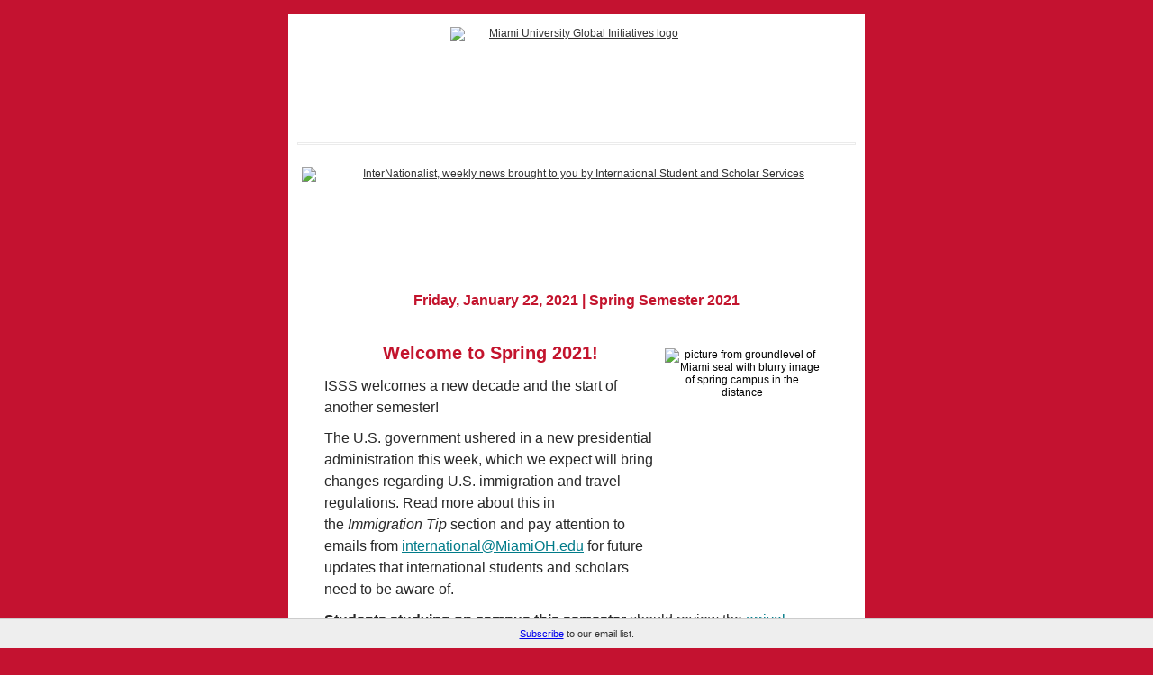

--- FILE ---
content_type: text/html; charset=UTF-8
request_url: https://t.e2ma.net/webview/44u7od/f1655236cd305e8b7dea9969175b482f
body_size: 9577
content:
<!DOCTYPE html>

<html><head>
<!-- Template created from Blank without a header --><!-- 
  Blank Slate
--><title>email : Webview : ISSS News: January 22, 2021</title><meta content="noindex, nofollow" name="robots"/><meta content="initial-scale=1" name="viewport"/><meta content="script-src 'self'" http-equiv="Content-Security-Policy"/><meta charset="UTF-8" content="text/html" http-equiv="Content-Type"/><meta content="ISSS News: January 22, 2021" name="title"/><meta content="Review new COVID-related requirements for international travel to the U.S. Contact ISSS: international@MiamiOH.edu Friday, January 22, 2021 | Spring Semester 2021 Welcome to Spring 2021! ISSS welcomes a new decade and the start of another semester! The U.S. government ushered in a new presidential administration this week, which we expect will bring changes regarding U.S. immigration and travel regulations. Read more about this in the Immigration Tip section and pay attention to emails from international@MiamiOH.edu (mailto:international@miamioh.edu) for future updates that international students and scholars need to be aware of. Students studying on campus this semester should review the arrival testing procedures and Healthy Together Guide. Reminder to have your testing verification card with you during the first week of classes. If you still need to complete a COVID-19 arrival test, please contact covidtesting@MiamiOH.edu (mailto:covidtesting@MiamiOH.edu)directly. All international students should have submitted the Spring 2021 Study Plan Confirmation via InterLink. If you haven't yet submitted this form yet, please do so before the start of classes on January 25. ISSS staff have begun reviewing these forms and will follow-up with students as necessary. Thanks for your patience as we work to approve all pending forms. Also, a reminder of some valuable resources" name="description"/><meta content="ISSS News: January 22, 2021" property="og:title"/><meta content="http://d2mxsxvdlyuhqy.cloudfront.net/mailing/44u7od/f1655236cd305e8b7dea9969175b482f?w=200&amp;h=200" property="og:image"/><meta content="200" property="og:image:width"/><meta content="200" property="og:image:height"/><meta content="https://d2mxsxvdlyuhqy.cloudfront.net/mailing/44u7od/f1655236cd305e8b7dea9969175b482f" property="og:image:secure_url"/><meta content="Review new COVID-related requirements for international travel to the U.S. Contact ISSS: international@MiamiOH.edu Friday, January 22, 2021 | Spring Semester 2021 Welcome to Spring 2021! ISSS welcomes a new decade and the start of another semester! The U.S. government ushered in a new presidential administration this week, which we expect will bring changes regarding U.S. immigration and travel regulations. Read more about this in the Immigration Tip section and pay attention to emails from international@MiamiOH.edu (mailto:international@miamioh.edu) for future updates that international students and scholars need to be aware of. Students studying on campus this semester should review the arrival testing procedures and Healthy Together Guide. Reminder to have your testing verification card with you during the first week of classes. If you still need to complete a COVID-19 arrival test, please contact covidtesting@MiamiOH.edu (mailto:covidtesting@MiamiOH.edu)directly. All international students should have submitted the Spring 2021 Study Plan Confirmation via InterLink. If you haven't yet submitted this form yet, please do so before the start of classes on January 25. ISSS staff have begun reviewing these forms and will follow-up with students as necessary. Thanks for your patience as we work to approve all pending forms. Also, a reminder of some valuable resources" property="og:description"/><link href="http://d2mxsxvdlyuhqy.cloudfront.net/mailing/44u7od/f1655236cd305e8b7dea9969175b482f" rel="image_src"/><style type="text/css">
@media screen and (max-width: 480px) {
    #block_kibjhkhi .e2ma-holder.e2ma-follow-holder table, #block_jbfmrhgx .e2ma-holder.e2ma-follow-holder table, #block_pndjuuah .e2ma-holder.e2ma-follow-holder table, #block_fvhrxvjo .e2ma-holder.e2ma-follow-holder table, #block_arstlyvg .e2ma-holder.e2ma-follow-holder table, #block_mfxgwtaa .e2ma-holder.e2ma-follow-holder table, #block_jelbflfw .e2ma-holder.e2ma-follow-holder table, #block_tdzmuodp .e2ma-holder.e2ma-follow-holder table {
        width: auto !important;
        margin: 0 auto
        }
    #block_mfxgwtaa .e2ma-holder.e2ma-follow-holder table td, #block_pndjuuah .e2ma-holder.e2ma-follow-holder table td, #block_jbfmrhgx .e2ma-holder.e2ma-follow-holder table td, #block_tdzmuodp .e2ma-holder.e2ma-follow-holder table td, #block_kibjhkhi .e2ma-holder.e2ma-follow-holder table td, #block_fvhrxvjo .e2ma-holder.e2ma-follow-holder table td, #block_jelbflfw .e2ma-holder.e2ma-follow-holder table td, #block_arstlyvg .e2ma-holder.e2ma-follow-holder table td {
        display: table-cell !important;
        float: none !important;
        width: auto !important;
        padding-left: 2px !important;
        padding-right: 2px !important
        }
    .e2ma-combo-button, .mobile-width-nopad {
        width: 100% !important
        }
    html {
        -webkit-text-size-adjust: none
        }
    .e2ma-combo-block div.e2ma-p-div, .e2ma-combo-content li, .e2ma-combo-content div.e2ma-p-div, .e2ma-content-block li, .e2ma-combo-block li, .e2ma-content-block div.e2ma-p-div {
        font-size: 15px !important
        }
    .e2ma-holder table td, .e2ma-holder table {
        display: table !important;
        float: none !important;
        width: 100% !important;
        padding-left: 0 !important;
        padding-right: 0 !important
        }
    .e2ma-single-column-layout table {
        float: none !important;
        margin: 0 auto
        }
    .business_rsvp, .e2ma-unsubscribe span {
        font-size: 12px !important
        }
    .social-sharing {
        text-align: center !important;
        padding-bottom: 10px
        }
    .editable_image img, .e2ma-layout-column-sidebar-3 img, .e2ma-single-column-layout img, .e2ma-layout-column-content img, .e2ma-layout-column-sidebar-2 img, .e2ma-layout-column-sidebar img, .scale img {
        max-width: 100%;
        height: auto;
        margin: 0 auto
        }
    .footer-social img {
        width: 44px !important;
        height: 43px !important;
        margin: 0 auto
        }
    .share-block {
        text-align: center !important;
        margin: 0 auto !important
        }
    .footer-text {
        text-align: center !important
        }
    .mobile-width {
        width: 100% !important;
        padding-left: 10px;
        padding-right: 10px
        }
    .stack, .e2ma-layout-column-content, .e2ma-layout-column-sidebar-2, .e2ma-layout-column-sidebar, .e2ma-layout-column-sidebar-3 {
        display: block !important;
        width: 100% !important
        }
    .hide {
        display: none !important
        }
    .center, .center img {
        text-align: center !important;
        margin: 0 auto
        }
    .addpad {
        padding: 10px !important
        }
    .addpad-top {
        padding-top: 10px !important
        }
    .sanpad {
        padding: 0 !important
        }
    .sanborder {
        border: none !important
        }
    }
h1, h2, h3, h4, h5, h6 {
    margin: 0;
    padding: 0;
    border: 0;
    font-size: 100%;
    font: inherit;
    vertical-align: baseline
    }
h1 {
    font-family: Arial, Helvetica, sans-serif;
    font-size: 26px;
    font-weight: normal;
    color: #333
    }
h2 {
    font-family: Arial, Helvetica, sans-serif;
    font-size: 18px;
    font-weight: normal;
    color: #333
    }
h3 {
    font-family: Arial, Helvetica, sans-serif;
    font-size: 14px;
    font-weight: normal;
    color: #333
    }
h4 {
    font-family: Arial, Helvetica, sans-serif;
    font-size: 11px;
    font-weight: normal;
    color: #333
    }
.e2ma-content-block div.e2ma-p-div, .e2ma-combo-block div.e2ma-p-div, .e2ma-combo-content div.e2ma-p-div, .e2ma-content-block li, .e2ma-combo-block li, .e2ma-combo-content li {
    font-family: Arial, Helvetica, sans-serif;
    font-size: 13px;
    color: #333
    }
#template_container a, .link {
    color: #333;
    text-decoration: underline
    }
blockquote {
    padding-top: 10px;
    padding-bottom: 10px;
    border-top: 1px solid #000;
    border-bottom: 1px solid #000;
    font-style: italic
    }
blockquote div.e2ma-p-div {
    margin-bottom: 0
    }
.editable_image img {
    display: block;
    border: 0
    }
.e2ma-unsubscribe {
    padding-bottom: 10px
    }
.business_rsvp {
    font-family: Helvetica, Arial, sans-serif;
    padding: 10px;
    color: #666;
    font-size: 10px
    }

body, html {
    margin: 0;
    padding: 0;
}

.footer-social:first-child {
    display: none;
}

#e2ma-join {
    position: fixed;
    bottom: 0;
    left: 0;
    background: #EEE;
    border-top: 1px solid #CCC;
    width: 100%;
    padding: 10px 0 10px 0;
    text-align: center;
    color: #333;
    font: 11px verdana, arial, sans-serif;
}

@media only screen and (min-device-width: 768px) and (max-device-width: 1024px) {
    #e2ma-join {
        position: relative;
        top: 0;
        border-top: none;
        border-bottom: 1px solid #CCC;
        width: 100%;
    }
}

@media only screen and (max-device-width: 480px) {
    #e2ma-join {
        position: relative;
        top: 0;
        border-top: none;
        border-bottom: 1px solid #CCC;
        width: 100%;
    }
}
</style><meta content="telephone=no" name="format-detection"/></head><body class="e2ma-design-option-backdrop e2ma-template" data-e2ma-styles="background" style="padding: 0;width: 100% !important;background-color: #c41230;margin: 0">
<div style="display: none !important; mso-hide:all;">Review new COVID-related requirements for international travel to the U.S.</div>
<img alt="Review new COVID-related requirements for international travel to the U.S." height="1" src="https://images.e2ma.net/images/spacer.gif" style="display: none !important; mso-hide:all;" width="1"/>
<div class="e2ma-design-option-backdrop" data-e2ma-styles="background" style="padding: 0;width: 100% !important;background-color: #c41230;margin: 0">
<table border="0" cellpadding="0" cellspacing="0" data-e2ma-color="#282828, #f5f5f5" style="font-family: Arial, Helvetica, sans-serif;font-size: 12px" width="100%">
<tbody><tr>
<td align="center" class="sanpad" style="padding:15px 0px">
<table align="center" border="0" cellpadding="0" cellspacing="0" class="mobile-width-nopad" style="font-family: Arial, Helvetica, sans-serif;font-size: 12px" width="640">
<tbody>
<tr>
<td valign="top">
<table border="0" cellpadding="0" cellspacing="0" class="mobile-width-nopad" id="template_container" style="font-family: Arial, Helvetica, sans-serif;font-size: 12px" width="640">
<tbody>
<tr>
<td style="padding-bottom:10px" valign="top">
<table border="0" cellpadding="0" cellspacing="0" class="e2ma-row-region-content e2ma-section" style="font-family: Arial, Helvetica, sans-serif;font-size: 12px" width="100%"><tbody><tr><td class="e2ma-layout-column-content"></td></tr></tbody></table> <div class="e2ma-single-column-layout e2ma-section"><table border="0" cellpadding="0" cellspacing="0" style="font-family: Arial, Helvetica, sans-serif;font-size: 12px" width="100%"><tbody><tr><td class="e2ma-design-option-template" data-e2ma-styles="background, border-left, border-right" style="background-color: #fff">
<table border="0" cellpadding="0" cellspacing="0" class="e2ma-block-outer" id="block_mfxgwtaa" style="font-family: Arial, Helvetica, sans-serif;font-size: 12px" width="100%"> <tbody><tr> <td style="padding-bottom:5px"></td> </tr> <tr> <td class="e2ma-wrapper" style="padding-right: 5px;padding-bottom: 5px;padding-left: 5px" valign="top"> <table border="0" cellpadding="0" cellspacing="0" style="font-family: Arial, Helvetica, sans-serif;font-size: 12px" width="100%"> <tbody><tr> <td class="e2ma-holder" style="padding: 0 0 0 0;background-color: transparent" valign="top"> <table border="0" cellpadding="0" cellspacing="0" style="font-family: Arial, Helvetica, sans-serif;font-size: 12px"> <tbody><tr><td valign="top"><table border="0" cellpadding="0" cellspacing="0" style="font-family: Arial, Helvetica, sans-serif;font-size: 12px"><tbody><tr> <td class="e2ma-image-td" style="text-align: center; padding: 10px 175px 10px 175px; " valign="top"> <a href="http://www.miamioh.edu/global" style="font-weight: normal;font-weight: normal;color: #333;text-decoration: underline;color: #333;text-decoration: underline" target="_blank"> <img alt="Miami University Global Initiatives logo" border="0" height="103" src="https://d31hzlhk6di2h5.cloudfront.net/20210122/e4/84/32/d0/f62b7259ba27880df02b7b29_560x206.png" style="display: block" width="280"> </img></a> </td> </tr></tbody></table></td></tr> </tbody></table> </td> </tr> </tbody></table> </td> </tr> </tbody></table>
<table border="0" cellpadding="0" cellspacing="0" class="e2ma-block-outer" id="block_afngtwsg" style="font-family: Arial, Helvetica, sans-serif;font-size: 12px" width="100%">
<tbody><tr>
<td style="padding-bottom:10px"></td>
</tr>
<tr>
<td class="e2ma-wrapper" style="padding-right: 10px;padding-bottom: 10px;padding-left: 10px" valign="top">
<table border="0" cellpadding="0" cellspacing="0" style="font-family: Arial, Helvetica, sans-serif;font-size: 12px" width="100%">
<tbody><tr>
<td class="e2ma-holder" style="padding: 0 0 0 0;background-color: transparent;border-width: 1px;border-style: solid;border-color: #ebebeb">
<div style="border-bottom: #c0c0c0 solid 0px">
<img border="0" height="1" src="https://images.e2ma.net/images/spacer.gif" style="display:block" width="1"/>
</div>
</td>
</tr>
</tbody></table>
</td>
</tr>
</tbody></table>
<table border="0" cellpadding="0" cellspacing="0" class="e2ma-block-outer" id="block_jbfmrhgx" style="font-family: Arial, Helvetica, sans-serif;font-size: 12px" width="100%"> <tbody><tr> <td style="padding-bottom:5px"></td> </tr> <tr> <td class="e2ma-wrapper" style="padding-right: 5px;padding-bottom: 5px;padding-left: 5px" valign="top"> <table border="0" cellpadding="0" cellspacing="0" style="font-family: Arial, Helvetica, sans-serif;font-size: 12px" width="100%"> <tbody><tr> <td class="e2ma-holder" style="padding: 0 0 0 0;background-color: transparent" valign="top"> <table border="0" cellpadding="0" cellspacing="0" style="font-family: Arial, Helvetica, sans-serif;font-size: 12px"> <tbody><tr><td valign="top"><table border="0" cellpadding="0" cellspacing="0" style="font-family: Arial, Helvetica, sans-serif;font-size: 12px"><tbody><tr> <td class="e2ma-image-td" style="text-align: center; padding: 10px 10px 10px 10px; " valign="top"> <a href="http://miamioh.edu/isss" style="font-weight: normal;font-weight: normal;color: #333;text-decoration: underline;color: #333;text-decoration: underline" target="_blank"> <img alt="InterNationalist, weekly news brought to you by International Student and Scholar Services" border="0" height="109" src="https://d31hzlhk6di2h5.cloudfront.net/20210122/b2/aa/a1/f8/2d0677a5573be7d2e008d364_1220x218.png" style="display: block" width="610"/> </a> </td> </tr></tbody></table></td></tr> </tbody></table> </td> </tr> </tbody></table> </td> </tr> </tbody></table>
<table border="0" cellpadding="0" cellspacing="0" class="e2ma-block-outer" id="block_gfwwutgg" style="font-family: Arial, Helvetica, sans-serif;font-size: 12px" width="100%"> <tbody><tr> <td style="padding-bottom:10px"></td> </tr> <tr> <td class="e2ma-wrapper e2ma-image-td" style="padding-right: 10px;padding-bottom: 10px;padding-left: 10px;font-size: 12px;line-height: 1.5" valign="top"> <table border="0" cellpadding="0" cellspacing="0" style="font-family: Arial, Helvetica, sans-serif;font-size: 12px" width="100%"> <tbody><tr> <td class="e2ma-holder" style="padding: 0 0 0 0;background-color: transparent" valign="top"> <div class="e2ma-content-block"> <h2 style="display: block;font-size: 24px;font-weight: bold;color: #444;margin: 0 0 18px 0;line-height: 1.3;margin: 0;padding: 0;border: 0;font-size: 100%;font: inherit;vertical-align: baseline;font-family: Arial, Helvetica, sans-serif;font-size: 18px;font-weight: normal;color: #333;margin: 0;padding: 0;border: 0;font-size: 100%;font: inherit;vertical-align: baseline;font-family: Arial, Helvetica, sans-serif;font-size: 18px;font-weight: normal;color: #333;text-align: center"><span class="e2ma-style" style="font-family: Helvetica, Arial, sans-serif; color: rgb(195, 20, 45); font-size: 16px"><strong>Friday, January 22, 2021 | Spring Semester 2021</strong></span></h2> </div>
</td> </tr> </tbody></table> </td> </tr> </tbody></table>
<table border="0" cellpadding="0" cellspacing="0" class="e2ma-block-outer" id="block_shgjmijw" style="font-family: Arial, Helvetica, sans-serif;font-size: 12px" width="100%"> <tbody><tr> <td class="e2ma-wrapper" style="padding-right: 0;padding-bottom: 0;padding-left: 0" valign="top"> <table border="0" cellpadding="0" cellspacing="0" style="font-family: Arial, Helvetica, sans-serif;font-size: 12px" width="100%"> <tbody><tr> <td class="e2ma-holder" style="padding: 20px 40px 20px 40px;background-color: transparent" valign="top"> <table align="right" border="0" cellpadding="0" cellspacing="0" style="font-family: Arial, Helvetica, sans-serif;font-size: 12px" width="1%"> <tbody><tr> <td style=" padding: 10px 10px 10px 10px; " valign="top" width="1%"> <div align="center" style="mso-table-lspace:0;mso-table-rspace:9"> <img alt="picture from groundlevel of Miami seal with blurry image of spring campus in the distance" border="0" height="259" src="https://d31hzlhk6di2h5.cloudfront.net/20210122/27/f7/9f/2c/4aaca0d6d2eed375d13b875a_344x518.jpg" style="display: block" width="172"/> </div>
</td> </tr> </tbody></table> <div class="e2ma-combo-content" style="font-size: 12px;line-height: 1.5"> <div class="e2ma-p-div" style="display: block;margin-bottom: 10px;font-size: 12px;font-weight: normal;line-height: 1.5;font-family: Arial, Helvetica, sans-serif;font-size: 13px;color: #333;font-family: Arial, Helvetica, sans-serif;font-size: 13px;color: #333;text-align: center"><span style="line-height: 1.5"><strong><span class="e2ma-style" style="color: rgb(195, 20, 45)"><span class="e2ma-style" style="font-family: Helvetica, Arial, sans-serif"><span class="e2ma-style" style="font-size: 20px"><span><span><span class="e2ma-style" style="background-color: transparent; font-variant-numeric: normal; font-variant-east-asian: normal; vertical-align: baseline; white-space: pre-wrap">Welcome to Spring 2021!</span></span></span><br/></span></span></span></strong></span></div>
<div class="e2ma-p-div" style="display: block;margin-bottom: 10px;font-size: 12px;font-weight: normal;line-height: 1.5;font-family: Arial, Helvetica, sans-serif;font-size: 13px;color: #333;font-family: Arial, Helvetica, sans-serif;font-size: 13px;color: #333;text-align: left; line-height: 20.8px"><span style="line-height: 1.5"><span class="e2ma-style" style="font-size: 16px"><span class="e2ma-style" style="color: rgb(40, 40, 40)"><span class="e2ma-style" style="font-family: Helvetica, Arial, sans-serif">ISSS welcomes a new decade and the start of another semester!</span> </span></span></span></div>
<div class="e2ma-p-div" style="display: block;margin-bottom: 10px;font-size: 12px;font-weight: normal;line-height: 1.5;font-family: Arial, Helvetica, sans-serif;font-size: 13px;color: #333;font-family: Arial, Helvetica, sans-serif;font-size: 13px;color: #333;text-align: left; line-height: 20.8px"><span style="line-height: 1.5"><span class="e2ma-style" style="font-family: Helvetica, Arial, sans-serif; font-size: 16px; color: rgb(40, 40, 40)">The U.S. government ushered in a new presidential administration this week, which we expect will bring changes regarding U.S. immigration and travel regulations. Read more about this in the<em> Immigration Tip </em>section and pay attention to emails from <a data-name="international@MiamiOH.edu" data-type="email" href="mailto:international@miamioh.edu" style="font-weight: normal;font-weight: normal;color: #333;text-decoration: underline;color: #333;text-decoration: underline;color: rgb(0, 123, 137)">international@MiamiOH.edu</a> for future updates that international students and scholars need to be aware of. </span></span></div>
<div class="e2ma-p-div" style="display: block;margin-bottom: 10px;font-size: 12px;font-weight: normal;line-height: 1.5;font-family: Arial, Helvetica, sans-serif;font-size: 13px;color: #333;font-family: Arial, Helvetica, sans-serif;font-size: 13px;color: #333;text-align: left; line-height: 20.8px"><span style="line-height: 1.5"><span><span style="color: rgb(40, 40, 40); font-family: Helvetica, Arial, sans-serif; font-size: 16px; background-color: rgb(255, 255, 255)"><strong>Students studying on campus this semester</strong> should review the </span><a data-name="arrival testing procedures" data-type="url" href="https://www.miamioh.edu/healthy-together/healthy-together-guide/testing/arrival-testing/index.html" style="font-weight: normal;font-weight: normal;color: #333;text-decoration: underline;color: #333;text-decoration: underline;text-decoration-line: underline; color: rgb(0, 123, 137); font-family: Helvetica, Arial, sans-serif; font-size: 16px; background-color: rgb(255, 255, 255)">arrival testing procedures</a><span style="color: rgb(40, 40, 40); font-family: Helvetica, Arial, sans-serif; font-size: 16px; background-color: rgb(255, 255, 255)"> and </span><a data-name="Healthy Together Guide" data-type="url" href="https://www.miamioh.edu/healthy-together/healthy-together-guide/index.html" style="font-weight: normal;font-weight: normal;color: #333;text-decoration: underline;color: #333;text-decoration: underline;text-decoration-line: underline; color: rgb(0, 123, 137); font-family: Helvetica, Arial, sans-serif; font-size: 16px; background-color: rgb(255, 255, 255)">Healthy Together Guide</a><span style="color: rgb(40, 40, 40); font-family: Helvetica, Arial, sans-serif; font-size: 16px; background-color: rgb(255, 255, 255)">. Reminder to have your testing verification card with you during the first week of classes. If you still need to complete a COVID-19 arrival test, please contact </span><a data-name="covidtesting@MiamiOH.edu " data-type="email" href="mailto:covidtesting@MiamiOH.edu" style="font-weight: normal;font-weight: normal;color: #333;text-decoration: underline;color: #333;text-decoration: underline;text-decoration-line: underline; font-weight: inherit; color: rgb(51, 51, 51); font-family: Helvetica, Arial, sans-serif; font-size: 16px; background-color: rgb(255, 255, 255)"><span class="e2ma-style" style="color: rgb(0, 123, 137)">covidtesting@MiamiOH.edu</span> </a><span style="color: rgb(40, 40, 40); font-family: Helvetica, Arial, sans-serif; font-size: 16px; background-color: rgb(255, 255, 255)">directly. </span></span></span></div>
<div class="e2ma-p-div" style="display: block;margin-bottom: 10px;font-size: 12px;font-weight: normal;line-height: 1.5;font-family: Arial, Helvetica, sans-serif;font-size: 13px;color: #333;font-family: Arial, Helvetica, sans-serif;font-size: 13px;color: #333;text-align: left; line-height: 20.8px"><span style="line-height: 1.5"><span class="e2ma-style" style="font-family: Helvetica, Arial, sans-serif; font-size: 16px; color: rgb(40, 40, 40)"><strong>All international students</strong> should have submitted the "Spring 2021 Study Plan Confirmation" via <span class="e2ma-style" style="color: rgb(0, 123, 137)"><a data-name="InterLink" data-type="url" href="https://ioffice.miamioh.edu/istart/controllers/start/StartEngine.cfm" style="font-weight: normal;font-weight: normal;color: #333;text-decoration: underline;color: #333;text-decoration: underline;color: rgb(0, 123, 137)">InterLink</a></span>. <strong>If you haven't yet submitted this form yet, please do so before the start of classes on January 25.</strong> ISSS staff have begun reviewing these forms and will follow-up with students as necessary. Thanks for your patience as we work to approve all pending forms. </span></span></div>
<div class="e2ma-p-div" style="display: block;margin-bottom: 10px;font-size: 12px;font-weight: normal;line-height: 1.5;font-family: Arial, Helvetica, sans-serif;font-size: 13px;color: #333;font-family: Arial, Helvetica, sans-serif;font-size: 13px;color: #333;text-align: left; line-height: 20.8px"><span style="line-height: 1.5"><span class="e2ma-style" style="font-family: Helvetica, Arial, sans-serif; font-size: 16px; color: rgb(40, 40, 40)">Also, a reminder of some valuable resources that are available to all Miami students wherever they may be currently studying: </span></span></div>
<ul><li style="font-family: Arial, Helvetica, sans-serif;font-size: 13px;color: #333;font-family: Arial, Helvetica, sans-serif;font-size: 13px;color: #333"><span class="e2ma-style" style="font-size: 16px"><span class="e2ma-style" style="color: rgb(0, 123, 137)"><a data-name="Rinella Learning Center" data-type="url" href="https://miamioh.edu/student-life/rinella-learning-center/" style="font-weight: normal;font-weight: normal;color: #333;text-decoration: underline;color: #333;text-decoration: underline;color: rgb(0, 123, 137)">Rinella Learning Center</a> </span>(support for academic success)</span></li><li style="font-family: Arial, Helvetica, sans-serif;font-size: 13px;color: #333;font-family: Arial, Helvetica, sans-serif;font-size: 13px;color: #333"><span class="e2ma-style" style="font-size: 16px"><a data-name="Student Counseling Service" data-type="url" href="https://miamioh.edu/student-life/student-counseling-service/index.html" style="font-weight: normal;font-weight: normal;color: #333;text-decoration: underline;color: #333;text-decoration: underline;color: rgb(0, 123, 137)">Student Counseling Service</a> (mental health support)</span></li><li style="font-family: Arial, Helvetica, sans-serif;font-size: 13px;color: #333;font-family: Arial, Helvetica, sans-serif;font-size: 13px;color: #333"><span class="e2ma-style" style="font-size: 16px"><a data-name="ELL Writing Center" data-type="url" href="https://www.miamioh.edu/ellwc/" style="font-weight: normal;font-weight: normal;color: #333;text-decoration: underline;color: #333;text-decoration: underline;color: rgb(0, 123, 137)">ELL Writing Center</a> (English writing consulting for multilingual students)</span></li><li style="font-family: Arial, Helvetica, sans-serif;font-size: 13px;color: #333;font-family: Arial, Helvetica, sans-serif;font-size: 13px;color: #333"><span style="font-size: 16px"><a data-type="url" href="https://miamioh.edu/emss/offices/career-center/index.html" style="font-weight: normal;font-weight: normal;color: #333;text-decoration: underline;color: #333;text-decoration: underline;color: rgb(0, 123, 137)">Center for Career Exploration and Student Success</a> (career prepartion)</span><br/></li></ul> </div>
</td> </tr> </tbody></table> </td> </tr> </tbody></table>
<table border="0" cellpadding="0" cellspacing="0" class="e2ma-block-outer" id="block_mqhnwigv" style="font-family: Arial, Helvetica, sans-serif;font-size: 12px" width="100%"> <tbody><tr> <td class="e2ma-wrapper e2ma-image-td" style="padding-right: 0;padding-bottom: 0;padding-left: 0;font-size: 12px;line-height: 1.5" valign="top"> <table border="0" cellpadding="0" cellspacing="0" style="font-family: Arial, Helvetica, sans-serif;font-size: 12px" width="100%"> <tbody><tr> <td class="e2ma-holder" style="padding: 20px 40px 20px 40px;background-color: transparent" valign="top"> <div class="e2ma-content-block"> <div class="e2ma-p-div" style="display: block;margin-bottom: 10px;font-size: 12px;font-weight: normal;line-height: 1.5;font-family: Arial, Helvetica, sans-serif;font-size: 13px;color: #333;font-family: Arial, Helvetica, sans-serif;font-size: 13px;color: #333;line-height: 1.38; margin-top: 0pt; margin-bottom: 0pt"><span style="line-height: 1.5"><span><span class="e2ma-style" style="vertical-align: baseline; font-size: 16px; font-family: Helvetica, Arial, sans-serif; white-space: pre-wrap; background-color: rgb(255, 255, 255)">As always, if you have questions specific to your personal situation, please schedule an <a data-name="ISSS advising appointment" data-type="url" href="https://miamioh.edu/global-initiatives/isss/about/schedule-appointment/index.html" style="font-weight: normal;font-weight: normal;color: #333;text-decoration: underline;color: #333;text-decoration: underline;text-decoration-line: underline; color: rgb(0, 123, 137)">ISSS advising appointment</a>.</span><span class="e2ma-style" style='vertical-align: baseline; font-size: 14pt; white-space: pre-wrap; background-color: rgb(255, 255, 255); font-family: "Helvetica Neue", sans-serif'> </span></span></span></div>
<div class="e2ma-p-div" style="display: block;margin-bottom: 10px;font-size: 12px;font-weight: normal;line-height: 1.5;font-family: Arial, Helvetica, sans-serif;font-size: 13px;color: #333;font-family: Arial, Helvetica, sans-serif;font-size: 13px;color: #333;line-height: 1.38; margin-top: 0pt; margin-bottom: 0pt"><span style="line-height: 1.5"><br/></span></div>
<div class="e2ma-p-div" style="display: block;margin-bottom: 10px;font-size: 12px;font-weight: normal;line-height: 1.5;font-family: Arial, Helvetica, sans-serif;font-size: 13px;color: #333;font-family: Arial, Helvetica, sans-serif;font-size: 13px;color: #333;line-height:1.38;margin-top:0pt;margin-bottom:0pt"><span style="line-height: 1.5"><span class="e2ma-style" style="background-color: transparent; font-variant-numeric: normal; font-variant-east-asian: normal; vertical-align: baseline; white-space: pre-wrap; font-family: Helvetica, Arial, sans-serif"><span class="e2ma-style" style="font-size: 16px">ISSS staff are also available for general questions via the chatbox on the<span class="e2ma-style" style="color: rgb(0, 123, 137)"> <a data-name="ISSS homepage" data-type="url" href="http://miamioh.edu/isss" style="font-weight: normal;font-weight: normal;color: #333;text-decoration: underline;color: #333;text-decoration: underline;color: rgb(0, 123, 137)">ISSS homepage</a></span> from:</span></span></span></div>
<ul><li style="font-family: Arial, Helvetica, sans-serif;font-size: 13px;color: #333;font-family: Arial, Helvetica, sans-serif;font-size: 13px;color: #333"><span class="e2ma-style" style="background-color: transparent; font-variant-numeric: normal; font-variant-east-asian: normal; vertical-align: baseline; white-space: pre-wrap; font-size: 16px; font-family: Helvetica, Arial, sans-serif">3:30 - 4:30 pm (EST) Mondays, Thursdays and Fridays</span></li><li style="font-family: Arial, Helvetica, sans-serif;font-size: 13px;color: #333;font-family: Arial, Helvetica, sans-serif;font-size: 13px;color: #333"><span class="e2ma-style" style="background-color: transparent; font-variant-numeric: normal; font-variant-east-asian: normal; vertical-align: baseline; white-space: pre-wrap; font-size: 16px; font-family: Helvetica, Arial, sans-serif">9:00 - 10:00 am (EST) Tuesdays and Wednesdays</span><span><span><span style='font-size: 14pt; font-family: "Helvetica Neue", sans-serif; background-color: transparent; font-variant-numeric: normal; font-variant-east-asian: normal; vertical-align: baseline; white-space: pre-wrap'><br/></span></span></span></li></ul> </div>
</td> </tr> </tbody></table> </td> </tr> </tbody></table>
<table border="0" cellpadding="0" cellspacing="0" class="e2ma-block-outer" id="block_tdzmuodp" style="font-family: Arial, Helvetica, sans-serif;font-size: 12px" width="100%"> <tbody><tr> <td style="padding-bottom:5px"></td> </tr> <tr> <td class="e2ma-wrapper" style="padding-right: 5px;padding-bottom: 5px;padding-left: 5px" valign="top"> <table border="0" cellpadding="0" cellspacing="0" style="font-family: Arial, Helvetica, sans-serif;font-size: 12px" width="100%"> <tbody><tr> <td class="e2ma-holder" style="padding: 0 0 0 0;background-color: transparent" valign="top"> <table border="0" cellpadding="0" cellspacing="0" style="font-family: Arial, Helvetica, sans-serif;font-size: 12px"> <tbody><tr><td valign="top"><table border="0" cellpadding="0" cellspacing="0" style="font-family: Arial, Helvetica, sans-serif;font-size: 12px"><tbody><tr> <td class="e2ma-image-td" style="text-align: center; padding: 10px 10px 10px 10px; " valign="top"> <img alt="Upcoming" border="0" height="87" src="https://d31hzlhk6di2h5.cloudfront.net/20210122/11/7a/d2/cf/b2878147e91781942fbc9867_1220x174.png" style="display: block" width="610"/> </td> </tr></tbody></table></td></tr> </tbody></table> </td> </tr> </tbody></table> </td> </tr> </tbody></table>
<table border="0" cellpadding="0" cellspacing="0" class="e2ma-block-outer" id="block_icyviuun" style="font-family: Arial, Helvetica, sans-serif;font-size: 12px" width="100%"> <tbody><tr> <td class="e2ma-wrapper e2ma-image-td" style="padding-right: 0;padding-bottom: 0;padding-left: 0;font-size: 12px;line-height: 1.5" valign="top"> <table border="0" cellpadding="0" cellspacing="0" style="font-family: Arial, Helvetica, sans-serif;font-size: 12px" width="100%"> <tbody><tr> <td class="e2ma-holder" style="padding: 11px;background-color: transparent" valign="top"> <div class="e2ma-content-block">
<div class="e2ma-p-div" style="display: block;margin-bottom: 10px;font-size: 12px;font-weight: normal;line-height: 1.5;font-family: Arial, Helvetica, sans-serif;font-size: 13px;color: #333;font-family: Arial, Helvetica, sans-serif;font-size: 13px;color: #333"><span style="line-height: 1.5"><span class="e2ma-style" style="font-family: Helvetica, Arial, sans-serif; font-size: 18px; color: rgb(195, 20, 45)"><strong>Friday, January 22 (today) at 6:00pm  - <a data-name="Intercultural Music Celebration" data-type="url" href="https://events.miamioh.edu/event/an_intercultural_celebration_welcoming_class_2025_7086#.YAnIx5NKhTZ" style="font-weight: normal;font-weight: normal;color: #333;text-decoration: underline;color: #333;text-decoration: underline;font-weight: inherit; color: rgb(0, 123, 137)"><span class="e2ma-style" style="color: rgb(0, 123, 137)">Intercultural Music Celebratio</span>n</a></strong></span><span class="e2ma-style" style="font-family: Helvetica, Arial, sans-serif; font-size: 16px"><br/></span><span style="font-family: Helvetica, Arial, sans-serif; font-size: 16px">This interactive program will highlight the performing arts talents of our very own Miami students and will feature a performance by the Sones de Mexico Ensemble</span><span class="e2ma-style" style="font-family: Helvetica, Arial, sans-serif; font-size: 16px">. </span></span></div>
<div class="e2ma-p-div" style="display: block;margin-bottom: 10px;font-size: 12px;font-weight: normal;line-height: 1.5;font-family: Arial, Helvetica, sans-serif;font-size: 13px;color: #333;font-family: Arial, Helvetica, sans-serif;font-size: 13px;color: #333"><span style="line-height: 1.5"></span></div>
</div>
</td> </tr> </tbody></table> </td> </tr> </tbody></table>
<table border="0" cellpadding="0" cellspacing="0" class="e2ma-block-outer" id="block_dgvhesin" style="font-family: Arial, Helvetica, sans-serif;font-size: 12px" width="100%"> <tbody><tr> <td class="e2ma-wrapper" style="padding-right: 0;padding-bottom: 0;padding-left: 0" valign="top"> <table border="0" cellpadding="0" cellspacing="0" style="font-family: Arial, Helvetica, sans-serif;font-size: 12px" width="100%"> <tbody><tr> <td class="e2ma-holder" style="padding: 11px;background-color: transparent" valign="top"> <table align="right" border="0" cellpadding="0" cellspacing="0" style="font-family: Arial, Helvetica, sans-serif;font-size: 12px" width="1%"> <tbody><tr> <td style=" padding: 0px 0px 0px 0px; " valign="top" width="1%"> <div align="center" style="mso-table-lspace:0;mso-table-rspace:9"> <img alt="join at: https://tinyurl.com/muscssoc for more info. call: 513 529 4635" border="0" height="280" src="https://d31hzlhk6di2h5.cloudfront.net/20210122/ff/f2/68/cb/9a9e7217a408ad9c03fbac1b_664x560.png" style="display: block" width="332"/> </div>
</td> </tr> </tbody></table> <div class="e2ma-combo-content" style="font-size: 12px;line-height: 1.5">
<div class="e2ma-p-div" style="display: block;margin-bottom: 10px;font-size: 12px;font-weight: normal;line-height: 1.5;font-family: Arial, Helvetica, sans-serif;font-size: 13px;color: #333;font-family: Arial, Helvetica, sans-serif;font-size: 13px;color: #333"><span style="line-height: 1.5"><span class="e2ma-style" style="font-family: Helvetica, Arial, sans-serif; font-size: 18px; color: rgb(195, 20, 45)"><strong>Monday, January 25 at 4:00pm (continuing on Mondays throughout the semester) - <a data-name="Student of Color Support Group" data-type="url" href="https://www.miamioh.edu/student-life/student-counseling-service/groups-workshops/currently-offered-groups/index.html" style="font-weight: normal;font-weight: normal;color: #333;text-decoration: underline;color: #333;text-decoration: underline;font-weight: inherit; color: rgb(0, 123, 137)">Student of Color Support Group</a></strong></span></span></div>
<div class="e2ma-p-div" style="display: block;margin-bottom: 10px;font-size: 12px;font-weight: normal;line-height: 1.5;font-family: Arial, Helvetica, sans-serif;font-size: 13px;color: #333;font-family: Arial, Helvetica, sans-serif;font-size: 13px;color: #333"><span style="line-height: 1.5"><span class="e2ma-style" style="font-family: Helvetica, Arial, sans-serif; font-size: 16px"></span><span style="font-size: 16px"><span class="e2ma-style" style='color: rgb(51, 51, 51); font-family: "Proxima Regular", Helvetica, sans-serif; background-color: rgb(255, 255, 255)'>This group will be a drop-in support space that serves to increase connection, community, support, self-empowerment, and advocacy for students of color on the MU campus. Students will be able to join via WebEx. Please email Keziah Lyu, </span><span class="e2ma-style" style="font-family: Helvetica, Arial, sans-serif; color: rgb(0, 123, 137)"><a data-type="email" href="mailto:lyuk3@miamioh.edu" style="font-weight: normal;font-weight: normal;color: #333;text-decoration: underline;color: #333;text-decoration: underline;color: rgb(0, 123, 137)">lyuk3@miamioh.edu</a>,</span><span class="e2ma-style" style='color: rgb(51, 51, 51); font-family: "Proxima Regular", Helvetica, sans-serif; background-color: rgb(255, 255, 255)'> for the link.</span></span></span></div>
<div class="e2ma-p-div" style="display: block;margin-bottom: 10px;font-size: 12px;font-weight: normal;line-height: 1.5;font-family: Arial, Helvetica, sans-serif;font-size: 13px;color: #333;font-family: Arial, Helvetica, sans-serif;font-size: 13px;color: #333"><span style="line-height: 1.5"></span></div>
</div>
</td> </tr> </tbody></table> </td> </tr> </tbody></table>
<table border="0" cellpadding="0" cellspacing="0" class="e2ma-block-outer" id="block_cjzoohfa" style="font-family: Arial, Helvetica, sans-serif;font-size: 12px" width="100%"> <tbody><tr> <td class="e2ma-wrapper e2ma-image-td" style="padding-right: 0;padding-bottom: 0;padding-left: 0;font-size: 12px;line-height: 1.5" valign="top"> <table border="0" cellpadding="0" cellspacing="0" style="font-family: Arial, Helvetica, sans-serif;font-size: 12px" width="100%"> <tbody><tr> <td class="e2ma-holder" style="padding: 11px;background-color: transparent" valign="top"> <div class="e2ma-content-block">
<div class="e2ma-p-div" style="display: block;margin-bottom: 10px;font-size: 12px;font-weight: normal;line-height: 1.5;font-family: Arial, Helvetica, sans-serif;font-size: 13px;color: #333;font-family: Arial, Helvetica, sans-serif;font-size: 13px;color: #333"><span style="line-height: 1.5"><span class="e2ma-style" style="font-family: Helvetica, Arial, sans-serif; font-size: 18px; color: rgb(195, 20, 45)"><strong>Tuesday, January 26 - <a data-name="Planning for Study Abroad in the Near Future" data-type="url" href="https://events.miamioh.edu/event/a_new_dawn_for_study_abroad#.YAnJJpNKhTZ" style="font-weight: normal;font-weight: normal;color: #333;text-decoration: underline;color: #333;text-decoration: underline;font-weight: inherit; color: rgb(0, 123, 137)">Planning for Study Abroad in the Near Future</a></strong></span><span class="e2ma-style" style="font-family: Helvetica, Arial, sans-serif; font-size: 16px"><br/></span><span><span class="e2ma-style" style="background-color: rgb(255, 255, 255)"><span class="e2ma-style" style="font-size: 16px"><span class="e2ma-style" style="font-family: Helvetica, Arial, sans-serif">Education Abroad advisors answer your questions about study and travel abroad in the 'new normal' of the COVID era.</span></span></span></span><span><span class="e2ma-style" style="font-family: Helvetica, Arial, sans-serif"><span class="e2ma-style" style="font-size: 16px"> </span></span></span></span></div>
<div class="e2ma-p-div" style="display: block;margin-bottom: 10px;font-size: 12px;font-weight: normal;line-height: 1.5;font-family: Arial, Helvetica, sans-serif;font-size: 13px;color: #333;font-family: Arial, Helvetica, sans-serif;font-size: 13px;color: #333"><span style="line-height: 1.5"></span></div>
</div>
</td> </tr> </tbody></table> </td> </tr> </tbody></table>
<table border="0" cellpadding="0" cellspacing="0" class="e2ma-block-outer" id="block_fvhrxvjo" style="font-family: Arial, Helvetica, sans-serif;font-size: 12px" width="100%"> <tbody><tr> <td style="padding-bottom:5px"></td> </tr> <tr> <td class="e2ma-wrapper" style="padding-right: 5px;padding-bottom: 5px;padding-left: 5px" valign="top"> <table border="0" cellpadding="0" cellspacing="0" style="font-family: Arial, Helvetica, sans-serif;font-size: 12px" width="100%"> <tbody><tr> <td class="e2ma-holder" style="padding: 0 0 0 0;background-color: transparent" valign="top"> <table border="0" cellpadding="0" cellspacing="0" style="font-family: Arial, Helvetica, sans-serif;font-size: 12px"> <tbody><tr><td valign="top"><table border="0" cellpadding="0" cellspacing="0" style="font-family: Arial, Helvetica, sans-serif;font-size: 12px"><tbody><tr> <td class="e2ma-image-td" style="text-align: center; padding: 10px 10px 10px 10px; " valign="top"> <img alt="Immigration Tip" border="0" height="92" src="https://d31hzlhk6di2h5.cloudfront.net/20210122/d8/c5/61/46/3582dd5484e3efe0b3123a74_1220x184.png" style="display: block" width="610"/> </td> </tr></tbody></table></td></tr> </tbody></table> </td> </tr> </tbody></table> </td> </tr> </tbody></table>
<table border="0" cellpadding="0" cellspacing="0" class="e2ma-block-outer" id="block_qexpobxe" style="font-family: Arial, Helvetica, sans-serif;font-size: 12px" width="100%"> <tbody><tr> <td class="e2ma-wrapper e2ma-image-td" style="padding-right: 0;padding-bottom: 0;padding-left: 0;font-size: 12px;line-height: 1.5" valign="top"> <table border="0" cellpadding="0" cellspacing="0" style="font-family: Arial, Helvetica, sans-serif;font-size: 12px" width="100%"> <tbody><tr> <td class="e2ma-holder" style="padding: 20px 40px 20px 40px;background-color: transparent" valign="top"> <div class="e2ma-content-block"> <div class="e2ma-p-div" style="display: block;margin-bottom: 10px;font-size: 12px;font-weight: normal;line-height: 1.5;font-family: Arial, Helvetica, sans-serif;font-size: 13px;color: #333;font-family: Arial, Helvetica, sans-serif;font-size: 13px;color: #333;line-height:1.38;margin-top:0pt;margin-bottom:0pt"><span style="line-height: 1.5"><span class="e2ma-style" style="font-family: Helvetica, Arial, sans-serif; font-size: 18px; color: rgb(195, 20, 45)"><strong>Negative COVID-19 Test Required for Arrival to U.S.</strong></span></span></div>
<div class="e2ma-p-div" style="display: block;margin-bottom: 10px;font-size: 12px;font-weight: normal;line-height: 1.5;font-family: Arial, Helvetica, sans-serif;font-size: 13px;color: #333;font-family: Arial, Helvetica, sans-serif;font-size: 13px;color: #333;line-height:1.38;margin-top:0pt;margin-bottom:0pt"><span style="line-height: 1.5"><br/></span></div>
<div class="e2ma-p-div" style="display: block;margin-bottom: 10px;font-size: 12px;font-weight: normal;line-height: 1.5;font-family: Arial, Helvetica, sans-serif;font-size: 13px;color: #333;font-family: Arial, Helvetica, sans-serif;font-size: 13px;color: #333;line-height: 1.38; margin-top: 0pt; margin-bottom: 0pt"><span style="line-height: 1.5"><span class="e2ma-style" style="font-family: Helvetica, Arial, sans-serif; font-size: 16px"><strong>Beginning Tuesday, January 26, travellers to the U.S. will need to get tested for COVID-19</strong> no more than 3 days before traveling by air and show their negative result to the airline before boarding their flight. <a data-name="CDC requirement for negative COVID test" data-type="url" href="https://www.cdc.gov/coronavirus/2019-ncov/travelers/testing-international-air-travelers.html" style="font-weight: normal;font-weight: normal;color: #333;text-decoration: underline;color: #333;text-decoration: underline;color: rgb(0, 123, 137)">Review this new requirement as well as answers to frequently asked questions on the CDC website</a>. This includes a recommendation from the CDC </span><span style="font-family: Helvetica, Arial, sans-serif; font-size: 16px"><span class="e2ma-style" style="background-color: rgb(255, 255, 255)">that travelers get tested again 3-5 days after travel </span><span class="e2ma-style" style="box-sizing: border-box; font-weight: bolder; background-color: rgb(255, 255, 255)">AND</span><span class="e2ma-style" style="background-color: rgb(255, 255, 255)"> self-quarantine for 7 days after travel.</span></span></span></div>
<div class="e2ma-p-div" style="display: block;margin-bottom: 10px;font-size: 12px;font-weight: normal;line-height: 1.5;font-family: Arial, Helvetica, sans-serif;font-size: 13px;color: #333;font-family: Arial, Helvetica, sans-serif;font-size: 13px;color: #333;line-height: 1.38; margin-top: 0pt; margin-bottom: 0pt"><span style="line-height: 1.5"><br/></span></div>
<div class="e2ma-p-div" style="display: block;margin-bottom: 10px;font-size: 12px;font-weight: normal;line-height: 1.5;font-family: Arial, Helvetica, sans-serif;font-size: 13px;color: #333;font-family: Arial, Helvetica, sans-serif;font-size: 13px;color: #333;line-height: 1.38; margin-top: 0pt; margin-bottom: 0pt"><span style="line-height: 1.5"><span class="e2ma-style" style="font-family: Helvetica, Arial, sans-serif; font-size: 16px">An <a data-name="Executive order on COVID-19" data-type="url" href="https://www.whitehouse.gov/briefing-room/presidential-actions/2021/01/21/executive-order-promoting-covid-19-safety-in-domestic-and-international-travel/" style="font-weight: normal;font-weight: normal;color: #333;text-decoration: underline;color: #333;text-decoration: underline;color: rgb(0, 123, 137)">executive order signed by President Biden</a> yesterday requires further assessment of CDC guidelines related to COVID-19 and international travel. ISSS will continue to keep you updated on any requirements or guidelines that affect our international students and scholars.</span></span></div>
<div class="e2ma-p-div" style="display: block;margin-bottom: 10px;font-size: 12px;font-weight: normal;line-height: 1.5;font-family: Arial, Helvetica, sans-serif;font-size: 13px;color: #333;font-family: Arial, Helvetica, sans-serif;font-size: 13px;color: #333;line-height: 1.38; margin-top: 0pt; margin-bottom: 0pt"><span style="line-height: 1.5"><br/></span></div>
<div class="e2ma-p-div" style="display: block;margin-bottom: 10px;font-size: 12px;font-weight: normal;line-height: 1.5;font-family: Arial, Helvetica, sans-serif;font-size: 13px;color: #333;font-family: Arial, Helvetica, sans-serif;font-size: 13px;color: #333;line-height: 1.38; margin-top: 0pt; margin-bottom: 0pt"><span style="line-height: 1.5"><span><span style="color: rgb(51, 51, 51); font-family: Helvetica, Arial, sans-serif; font-size: 16px; background-color: rgb(255, 255, 255)">Be aware that </span><a data-name="COVID travel restrictions" data-type="url" href="https://www.cdc.gov/coronavirus/2019-ncov/travelers/from-other-countries.html" style="font-weight: normal;font-weight: normal;color: #333;text-decoration: underline;color: #333;text-decoration: underline;text-decoration-line: underline; color: rgb(0, 123, 137); font-family: Helvetica, Arial, sans-serif; font-size: 16px; background-color: rgb(255, 255, 255)">COVID-related travel restrictions on entry to the U.S.</a><span style="color: rgb(51, 51, 51); font-family: Helvetica, Arial, sans-serif; font-size: 16px; background-color: rgb(255, 255, 255)"> from certain countries as still in place at this time.</span></span> </span></div>
</div>
</td> </tr> </tbody></table> </td> </tr> </tbody></table>
<table border="0" cellpadding="0" cellspacing="0" class="e2ma-block-outer" id="block_kibjhkhi" style="font-family: Arial, Helvetica, sans-serif;font-size: 12px" width="100%"> <tbody><tr> <td style="padding-bottom:5px"></td> </tr> <tr> <td class="e2ma-wrapper" style="padding-right: 5px;padding-bottom: 5px;padding-left: 5px" valign="top"> <table border="0" cellpadding="0" cellspacing="0" style="font-family: Arial, Helvetica, sans-serif;font-size: 12px" width="100%"> <tbody><tr> <td class="e2ma-holder" style="padding: 0 0 0 0;background-color: transparent" valign="top"> <table border="0" cellpadding="0" cellspacing="0" style="font-family: Arial, Helvetica, sans-serif;font-size: 12px"> <tbody><tr><td valign="top"><table border="0" cellpadding="0" cellspacing="0" style="font-family: Arial, Helvetica, sans-serif;font-size: 12px"><tbody><tr> <td class="e2ma-image-td" style="text-align: center; padding: 10px 10px 10px 10px; " valign="top"> <img alt="spotlight" border="0" height="92" src="https://d31hzlhk6di2h5.cloudfront.net/20210122/ab/a3/60/cf/59c2525eeeae30e32100c841_1220x184.png" style="display: block" width="610"/> </td> </tr></tbody></table></td></tr> </tbody></table> </td> </tr> </tbody></table> </td> </tr> </tbody></table>
<table border="0" cellpadding="0" cellspacing="0" class="e2ma-block-outer" id="block_oljilpcu" style="font-family: Arial, Helvetica, sans-serif;font-size: 12px" width="100%"> <tbody><tr> <td class="e2ma-wrapper e2ma-image-td" style="padding-right: 0;padding-bottom: 0;padding-left: 0;font-size: 12px;line-height: 1.5" valign="top"> <table border="0" cellpadding="0" cellspacing="0" style="font-family: Arial, Helvetica, sans-serif;font-size: 12px" width="100%"> <tbody><tr> <td class="e2ma-holder" style="padding: 20px 40px 20px 40px;background-color: transparent" valign="top"> <div class="e2ma-content-block"> <div class="e2ma-p-div" style="display: block;margin-bottom: 10px;font-size: 12px;font-weight: normal;line-height: 1.5;font-family: Arial, Helvetica, sans-serif;font-size: 13px;color: #333;font-family: Arial, Helvetica, sans-serif;font-size: 13px;color: #333;line-height: 1.38; margin-top: 0pt; margin-bottom: 0pt; text-align: center"><span style="line-height: 1.5"><span class="e2ma-style" style="font-family: Helvetica, Arial, sans-serif; font-size: 20px; color: rgb(195, 20, 45)"><strong>Work with ISSS!</strong></span></span></div>
</div>
</td> </tr> </tbody></table> </td> </tr> </tbody></table>
<table border="0" cellpadding="0" cellspacing="0" class="e2ma-block-outer" id="block_jbhhprfp" style="font-family: Arial, Helvetica, sans-serif;font-size: 12px" width="100%"> <tbody><tr> <td class="e2ma-wrapper e2ma-image-td" style="padding-right: 0;padding-bottom: 0;padding-left: 0;font-size: 12px;line-height: 1.5" valign="top"> <table border="0" cellpadding="0" cellspacing="0" style="font-family: Arial, Helvetica, sans-serif;font-size: 12px" width="100%"> <tbody><tr> <td class="e2ma-holder" style="padding: 20px 40px 20px 40px;background-color: transparent" valign="top"> <div class="e2ma-content-block"> <div class="e2ma-p-div" style="display: block;margin-bottom: 10px;font-size: 12px;font-weight: normal;line-height: 1.5;font-family: Arial, Helvetica, sans-serif;font-size: 13px;color: #333;font-family: Arial, Helvetica, sans-serif;font-size: 13px;color: #333;line-height: 1.38; margin-top: 0pt; margin-bottom: 0pt"><span style="line-height: 1.5"><span class="e2ma-style" style="font-size: 16px">For Spring 2021 and beyond, ISSS is seeking dedicated, creative and organized students to help with communications and marketing of programs that support and engage Miami's international population and the campus community. </span></span></div>
<div class="e2ma-p-div" style="display: block;margin-bottom: 10px;font-size: 12px;font-weight: normal;line-height: 1.5;font-family: Arial, Helvetica, sans-serif;font-size: 13px;color: #333;font-family: Arial, Helvetica, sans-serif;font-size: 13px;color: #333;line-height: 1.38; margin-top: 0pt; margin-bottom: 0pt"><span style="line-height: 1.5"><br/></span></div>
<div class="e2ma-p-div" style="display: block;margin-bottom: 10px;font-size: 12px;font-weight: normal;line-height: 1.5;font-family: Arial, Helvetica, sans-serif;font-size: 13px;color: #333;font-family: Arial, Helvetica, sans-serif;font-size: 13px;color: #333;line-height: 1.38; margin-top: 0pt; margin-bottom: 0pt"><span style="line-height: 1.5"><span class="e2ma-style" style="font-size: 16px">Primary duties for the ISSS Student Associate include: </span></span></div>
<div class="e2ma-p-div" style="display: block;margin-bottom: 10px;font-size: 12px;font-weight: normal;line-height: 1.5;font-family: Arial, Helvetica, sans-serif;font-size: 13px;color: #333;font-family: Arial, Helvetica, sans-serif;font-size: 13px;color: #333;line-height: 1.38; margin-top: 0pt; margin-bottom: 0pt"><span style="line-height: 1.5"><br/></span></div>
<ul><li style="font-family: Arial, Helvetica, sans-serif;font-size: 13px;color: #333;font-family: Arial, Helvetica, sans-serif;font-size: 13px;color: #333"><span class="e2ma-style" style="font-size: 16px">Creating posts and messages for WeChat, Instagram, and other ISSS social media</span></li><li style="font-family: Arial, Helvetica, sans-serif;font-size: 13px;color: #333;font-family: Arial, Helvetica, sans-serif;font-size: 13px;color: #333"><span class="e2ma-style" style="font-size: 16px">Assisting with production of weekly newsletter and other ISSS communication and marketing projects</span></li><li style="font-family: Arial, Helvetica, sans-serif;font-size: 13px;color: #333;font-family: Arial, Helvetica, sans-serif;font-size: 13px;color: #333"><span><span class="e2ma-style" style="font-size: 16px">Assisting with planning and implementation of ISSS programs and events</span></span></li></ul> </div>
</td> </tr> </tbody></table> </td> </tr> </tbody></table>
<table border="0" cellpadding="0" cellspacing="0" class="e2ma-block-outer e2ma-button" id="block_qlwupxka" style="font-family: Arial, Helvetica, sans-serif;font-size: 12px" width="100%"> <tbody><tr> <td style="padding-bottom:5px"></td> </tr> <tr> <td class="e2ma-wrapper" style="padding-right: 5px;padding-bottom: 5px;padding-left: 5px" valign="top"> <table border="0" cellpadding="0" cellspacing="0" class="e2ma-holder" style="font-family: Arial, Helvetica, sans-serif;font-size: 12px;padding: 0 0 0 0;background-color: transparent" width="100%"> <tbody><tr> <td align="center"> <table class="c-collapsed-table" style="font-family: Arial, Helvetica, sans-serif;font-size: 12px;border-spacing: 0"> <tbody><tr> <td bgcolor="#007b89" style="-webkit-border-radius: 6px; -moz-border-radius: 6px; border-radius: 6px; box-sizing: border-box; "> <a href="https://jobs.miamioh.edu/cw/en-us/job/498235/international-student-and-scholar-services-student-associate" style="font-weight: normal;font-weight: normal;color: #333;text-decoration: underline;color: #333;text-decoration: underline; padding: 12px 18px; font-size: 16px; font-family: Helvetica, Arial, sans-serif; color: #ffffff; text-align: center; text-decoration: none; border-radius: 6px; -webkit-border-radius: 6px; -moz-border-radius: 6px; background-color: #007b89; font-style: normal; font-weight: bold; display: block; border: 1px solid #007b89; mso-line-height-rule: exactly; line-height:110%">Apply to be an ISSS Student Associate</a> </td> </tr> </tbody></table> </td> </tr> </tbody></table> </td> </tr> </tbody></table>
<table border="0" cellpadding="0" cellspacing="0" class="e2ma-block-outer" id="block_jelbflfw" style="font-family: Arial, Helvetica, sans-serif;font-size: 12px" width="100%"> <tbody><tr> <td style="padding-bottom:5px"></td> </tr> <tr> <td class="e2ma-wrapper" style="padding-right: 5px;padding-bottom: 5px;padding-left: 5px" valign="top"> <table border="0" cellpadding="0" cellspacing="0" style="font-family: Arial, Helvetica, sans-serif;font-size: 12px" width="100%"> <tbody><tr> <td class="e2ma-holder" style="padding: 0 0 0 0;background-color: transparent" valign="top"> <table border="0" cellpadding="0" cellspacing="0" style="font-family: Arial, Helvetica, sans-serif;font-size: 12px"> <tbody><tr><td valign="top"><table border="0" cellpadding="0" cellspacing="0" style="font-family: Arial, Helvetica, sans-serif;font-size: 12px"><tbody><tr> <td class="e2ma-image-td" style="text-align: center; padding: 10px 10px 10px 10px; " valign="top"> <img alt="Announcements" border="0" height="92" src="https://d31hzlhk6di2h5.cloudfront.net/20210122/c8/da/f9/9d/9a42e2d7c6d4a2f65bcaa6ef_1220x184.png" style="display: block" width="610"/> </td> </tr></tbody></table></td></tr> </tbody></table> </td> </tr> </tbody></table> </td> </tr> </tbody></table>
<table border="0" cellpadding="0" cellspacing="0" class="e2ma-block-outer" id="block_npcokcwn" style="font-family: Arial, Helvetica, sans-serif;font-size: 12px" width="100%"> <tbody><tr> <td class="e2ma-wrapper e2ma-image-td" style="padding-right: 0;padding-bottom: 0;padding-left: 0;font-size: 12px;line-height: 1.5" valign="top"> <table border="0" cellpadding="0" cellspacing="0" style="font-family: Arial, Helvetica, sans-serif;font-size: 12px" width="100%"> <tbody><tr> <td class="e2ma-holder" style="padding: 20px 40px 20px 40px;background-color: transparent" valign="top"> <div class="e2ma-content-block">
<div class="e2ma-p-div" style="display: block;margin-bottom: 10px;font-size: 12px;font-weight: normal;line-height: 1.5;font-family: Arial, Helvetica, sans-serif;font-size: 13px;color: #333;font-family: Arial, Helvetica, sans-serif;font-size: 13px;color: #333"><span style="line-height: 1.5"></span></div>
<ul><li style="font-family: Arial, Helvetica, sans-serif;font-size: 13px;color: #333;font-family: Arial, Helvetica, sans-serif;font-size: 13px;color: #333"><span class="e2ma-style" style="font-family: Helvetica, Arial, sans-serif; font-size: 16px">Review this <a data-name="Inside Higher Ed" data-type="url" href="https://www.insidehighered.com/news/2021/01/21/biden-takes-action-immigration-day-one" style="font-weight: normal;font-weight: normal;color: #333;text-decoration: underline;color: #333;text-decoration: underline;color: rgb(0, 123, 137)"><strong>Inside Higher Ed article</strong></a> highlighting the immigration-related executive actions that President Biden signed on his first day in office.</span><br/><br/></li><li style="font-family: Arial, Helvetica, sans-serif;font-size: 13px;color: #333;font-family: Arial, Helvetica, sans-serif;font-size: 13px;color: #333"><span><span class="e2ma-style" style="font-family: Helvetica, Arial, sans-serif; font-size: 16px">Connect with your peers from all over the world! <a data-name="Sign up to be a Global Buddy. " data-type="url" href="https://miamioh.formstack.com/forms/global_buddies_2021" style="font-weight: normal;font-weight: normal;color: #333;text-decoration: underline;color: #333;text-decoration: underline;color: rgb(0, 123, 137)"><strong>Sign up to be a Global Buddy.</strong></a></span></span><br/><br/></li><li style="font-family: Arial, Helvetica, sans-serif;font-size: 13px;color: #333;font-family: Arial, Helvetica, sans-serif;font-size: 13px;color: #333"><span class="e2ma-style" style="font-family: Helvetica, Arial, sans-serif; font-size: 16px"><strong><a data-name="Submit a story for Where in the World is Miami" data-type="url" href="https://miamioh.formstack.com/forms/where_in_the_world_is_miami_wednesday" style="font-weight: normal;font-weight: normal;color: #333;text-decoration: underline;color: #333;text-decoration: underline;font-weight: inherit; color: rgb(0, 123, 137)">Submit a story for <i>Where in the World is Miami</i></a>.</strong>  </span><br/><br/></li><li style="font-family: Arial, Helvetica, sans-serif;font-size: 13px;color: #333;font-family: Arial, Helvetica, sans-serif;font-size: 13px;color: #333"><span class="e2ma-style" style="font-family: Helvetica, Arial, sans-serif; font-size: 16px">Faculty or staff who are interested in having ISSS present a workshop on supporting our international student population can now <span class="e2ma-style" style="color: rgb(0, 123, 137)"><a data-name="ISSS workshops for campus partners" data-type="url" href="https://miamioh.formstack.com/forms/isss_workshops_for_campus_partners" style="font-weight: normal;font-weight: normal;color: #333;text-decoration: underline;color: #333;text-decoration: underline;color: rgb(0, 123, 137)"><strong>submit a request online</strong></a>.</span></span><br/><br/></li><li style="font-family: Arial, Helvetica, sans-serif;font-size: 13px;color: #333;font-family: Arial, Helvetica, sans-serif;font-size: 13px;color: #333"><span class="e2ma-style" style="font-family: Helvetica, Arial, sans-serif; font-size: 16px">Are you looking to distribute information about your event, program, group etc. to international students and scholars at Miami? <a data-name="Submit an ISSS communications request. " data-type="url" href="https://MiamiOH.formstack.com/forms/isss_communications_request_2019" style="font-weight: normal;font-weight: normal;color: #333;text-decoration: underline;color: #333;text-decoration: underline;color: rgb(0, 123, 137)"><strong>Submit an ISSS communications request.</strong></a></span></li></ul>
<div class="e2ma-p-div" style="display: block;margin-bottom: 10px;font-size: 12px;font-weight: normal;line-height: 1.5;font-family: Arial, Helvetica, sans-serif;font-size: 13px;color: #333;font-family: Arial, Helvetica, sans-serif;font-size: 13px;color: #333"><span style="line-height: 1.5"></span></div>
</div>
</td> </tr> </tbody></table> </td> </tr> </tbody></table>
<table border="0" cellpadding="0" cellspacing="0" class="e2ma-block-outer" id="block_pndjuuah" style="font-family: Arial, Helvetica, sans-serif;font-size: 12px" width="100%"> <tbody><tr> <td style="padding-bottom:5px"></td> </tr> <tr> <td class="e2ma-wrapper" style="padding-right: 5px;padding-bottom: 5px;padding-left: 5px" valign="top"> <table border="0" cellpadding="0" cellspacing="0" style="font-family: Arial, Helvetica, sans-serif;font-size: 12px" width="100%"> <tbody><tr> <td class="e2ma-holder" style="padding: 0 0 0 0;background-color: transparent" valign="top"> <table border="0" cellpadding="0" cellspacing="0" style="font-family: Arial, Helvetica, sans-serif;font-size: 12px"> <tbody><tr><td valign="top"><table border="0" cellpadding="0" cellspacing="0" style="font-family: Arial, Helvetica, sans-serif;font-size: 12px"><tbody><tr> <td class="e2ma-image-td" style="text-align: center; padding: 10px 10px 10px 10px; " valign="top"> <a href="http://miamioh.edu/isc" style="font-weight: normal;font-weight: normal;color: #333;text-decoration: underline;color: #333;text-decoration: underline" target="_blank"> <img alt="International Student Center: for student and community developemtn and intercultural engagement" border="0" height="152" src="https://d31hzlhk6di2h5.cloudfront.net/20210122/72/04/6d/48/05354fcec1b2323fd34b4a19_1220x304.png" style="display: block" width="610"/> </a> </td> </tr></tbody></table></td></tr> </tbody></table> </td> </tr> </tbody></table> </td> </tr> </tbody></table>
<table border="0" cellpadding="0" cellspacing="0" class="e2ma-block-outer" id="block_arstlyvg" style="font-family: Arial, Helvetica, sans-serif;font-size: 12px" width="100%"> <tbody><tr> <td style="padding-bottom:5px"></td> </tr> <tr> <td class="e2ma-wrapper" style="padding-right: 5px;padding-bottom: 5px;padding-left: 5px" valign="top"> <table border="0" cellpadding="0" cellspacing="0" style="font-family: Arial, Helvetica, sans-serif;font-size: 12px" width="100%"> <tbody><tr> <td class="e2ma-holder e2ma-follow-holder" style="padding: 0 0 0 0;background-color: transparent" valign="top"> <table border="0" cellpadding="0" cellspacing="0" style="font-family: Arial, Helvetica, sans-serif;font-size: 12px"> <tbody><tr><td valign="top"><table border="0" cellpadding="0" cellspacing="0" style="font-family: Arial, Helvetica, sans-serif;font-size: 12px"><tbody><tr> <td class="e2ma-image-td" style="text-align: center; padding: 10px 10px 10px 175px; " valign="top"> <a href="http://www.twitter.com/MiamiOH_Global" style="font-weight: normal;font-weight: normal;color: #333;text-decoration: underline;color: #333;text-decoration: underline" target="_blank"> <img alt="Twitter" border="0" height="48" src="http://d1v4jtnvxv2013.cloudfront.net/media/images/mailing-create/editor/social-follow/color-square-twitter.png" style="display: block" width="48"/> </a> </td> <td class="e2ma-image-td" style="text-align: center; padding: 10px 10px 10px 0px; " valign="top"> <a href="http://www.facebook.com/MiamiOhISSS/" style="font-weight: normal;font-weight: normal;color: #333;text-decoration: underline;color: #333;text-decoration: underline" target="_blank"> <img alt="Facebook" border="0" height="48" src="http://d1v4jtnvxv2013.cloudfront.net/media/images/mailing-create/editor/social-follow/color-square-facebook.png" style="display: block" width="48"/> </a> </td> <td class="e2ma-image-td" style="text-align: center; padding: 10px 10px 10px 0px; " valign="top"> <a href="http://www.instagram.com/miamiohglobal/" style="font-weight: normal;font-weight: normal;color: #333;text-decoration: underline;color: #333;text-decoration: underline" target="_blank"> <img alt="Instagram" border="0" height="48" src="http://d1v4jtnvxv2013.cloudfront.net/media/images/mailing-create/editor/social-follow/color-square-instagram.png" style="display: block" width="48"/> </a> </td> <td class="e2ma-image-td" style="text-align: center; padding: 10px 10px 10px 0px; " valign="top"> <a href="http://www.linkedin.com/company/miamiohglobal" style="font-weight: normal;font-weight: normal;color: #333;text-decoration: underline;color: #333;text-decoration: underline" target="_blank"> <img alt="LinkedIn" border="0" height="48" src="http://d1v4jtnvxv2013.cloudfront.net/media/images/mailing-create/editor/social-follow/color-square-linkedin.png" style="display: block" width="48"/> </a> </td> <td class="e2ma-image-td" style="text-align: center; padding: 10px 175px 10px 0px; " valign="top"> <a href="http://www.youtube.com/channel/UC74O23qNP3UXGadjjVLflYg" style="font-weight: normal;font-weight: normal;color: #333;text-decoration: underline;color: #333;text-decoration: underline" target="_blank"> <img alt="YouTube" border="0" height="48" src="http://d1v4jtnvxv2013.cloudfront.net/media/images/mailing-create/editor/social-follow/color-square-youtube.png" style="display: block" width="48"/> </a> </td> </tr></tbody></table></td></tr> </tbody></table> </td> </tr> </tbody></table> </td> </tr> </tbody></table>
<table border="0" cellpadding="0" cellspacing="0" class="e2ma-block-outer" id="block_thfqkvcv" style="font-family: Arial, Helvetica, sans-serif;font-size: 12px" width="100%"> <tbody><tr> <td class="e2ma-wrapper e2ma-image-td" style="padding-right: 0;padding-bottom: 0;padding-left: 0;font-size: 12px;line-height: 1.5" valign="top"> <table border="0" cellpadding="0" cellspacing="0" style="font-family: Arial, Helvetica, sans-serif;font-size: 12px" width="100%"> <tbody><tr> <td class="e2ma-holder" style="padding: 20px 40px 20px 40px;background-color: transparent" valign="top"> <div class="e2ma-content-block">
<div class="e2ma-p-div" style="display: block;margin-bottom: 10px;font-size: 12px;font-weight: normal;line-height: 1.5;font-family: Arial, Helvetica, sans-serif;font-size: 13px;color: #333;font-family: Arial, Helvetica, sans-serif;font-size: 13px;color: #333"><span style="line-height: 1.5"><br/></span></div>
</div>
</td> </tr> </tbody></table> </td> </tr> </tbody></table>
</td></tr></tbody></table></div>
<table border="0" cellpadding="0" cellspacing="0" class="e2ma-row-region-content e2ma-section" style="font-family: Arial, Helvetica, sans-serif;font-size: 12px" width="100%"><tbody><tr><td class="e2ma-layout-column-content"></td></tr></tbody></table>
</td>
</tr>
</tbody>
</table>
</td>
</tr>
<tr>
<td align="center" class="e2ma-design-option-footer" data-e2ma-styles="background" style="background-color: #c41230">
<table border="0" cellpadding="0" cellspacing="0" style="font-family: Arial, Helvetica, sans-serif;font-size: 12px" width="100%">
<tbody><tr>
<td align="center" style="padding:10px">
<div class="e2ma-tag-outer"><span class="e2ma-style" style="color: rgb(255, 255, 255)">Contact ISSS:  international@MiamiOH.edu</span></div>
</td>
</tr>
</tbody></table>
</td>
</tr>
</tbody>
</table>
</td>
</tr>
<tr>
<td align="center" bgcolor="#F6F7F8" class="e2ma-unsubscribe" style="padding-bottom: 10px;padding-bottom: 10px;padding:50px 0px" valign="top">
<table border="0" cellpadding="0" cellspacing="0" class="mobile-width" style="font-family: Arial, Helvetica, sans-serif;font-size: 12px" width="640">
<tbody><tr>
<td align="left" valign="top">
<table border="0" cellpadding="0" cellspacing="0" style="font-family: Arial, Helvetica, sans-serif;font-size: 12px" width="100%">
<tbody><tr>
<td align="left" class="stack" valign="top">
<table border="0" cellpadding="0" cellspacing="0" style="font-family: Arial, Helvetica, sans-serif;font-size: 12px" width="100%">
<tbody><tr>
<td align="left" class="share-block center" valign="top">
<table align="left" border="0" cellpadding="0" cellspacing="0" class="mobile-width" style="font-family: Arial, Helvetica, sans-serif;font-size: 12px" width="166"> <tbody><tr> <td align="center" valign="top"> <table border="0" cellpadding="0" cellspacing="0" style="font-family: Arial, Helvetica, sans-serif;font-size: 12px" width="166"> <tbody><tr> <td align="left" class="center" style="font-family:Helvetica, Arial, sans-serif; color:#9d9e9f; font-size:12px; line-height:1.5; letter-spacing:1px; text-align:left; padding-bottom:5px" valign="top"> <strong>Share this email:</strong> </td> </tr> <tr> <td align="left" valign="top"> <table border="0" cellpadding="0" cellspacing="0" class="center" style="font-family: Arial, Helvetica, sans-serif;font-size: 12px" width="auto"> <tbody><tr> <td align="left" class="footer-social" style="width:34px;padding-right:10px" valign="top"> <a href="http://t.e2ma.net/sendtofriend/:account_id/44u7od/" style="font-weight: normal;font-weight: normal"><img alt="Email" border="0" class="footer-social" height="33" src="https://d1v4jtnvxv2013.cloudfront.net/media/images/themes/editor/img/socialnetworks/social-email.png" style="display:block; font-size:7px; font-family:arial,serif" width="34"/></a> </td> <td align="left" class="footer-social" style="width:34px;padding-right:10px" valign="top"> <a href="https://twitter.com/intent/tweet?text=ISSS%20News%3A%20January%2022%2C%202021+https://t.e2ma.net/webview/44u7od/f1655236cd305e8b7dea9969175b482f" style="font-weight: normal;font-weight: normal"><img alt="Twitter" border="0" class="footer-social" height="33" src="https://d1v4jtnvxv2013.cloudfront.net/media/images/themes/editor/img/socialnetworks/social-twitter.png" style="display:block; font-size:7px; font-family:arial,serif" width="34"/></a> </td> <td align="left" class="footer-social" style="width:34px;padding-right:10px" valign="top"> <a href="http://www.facebook.com/share.php?u=https://t.e2ma.net/webview/44u7od/f1655236cd305e8b7dea9969175b482f" style="font-weight: normal;font-weight: normal"><img alt="Facebook" border="0" class="footer-social" height="33" src="https://d1v4jtnvxv2013.cloudfront.net/media/images/themes/editor/img/socialnetworks/social-facebook.png" style="display:block; font-size:7px; font-family:arial,serif" width="34"/></a> </td> <td align="left" class="footer-social" style="width:34px" valign="top"> <a href="http://www.linkedin.com/shareArticle?mini=true&amp;url=https://t.e2ma.net/webview/44u7od/f1655236cd305e8b7dea9969175b482f" style="font-weight: normal;font-weight: normal"><img alt="LinkedIn" border="0" class="footer-social" height="33" src="https://d1v4jtnvxv2013.cloudfront.net/media/images/themes/editor/img/socialnetworks/social-linkedin.png" style="display:block; font-size:7px; font-family:arial,serif" width="34"/></a> </td> </tr> </tbody></table> </td> </tr> </tbody></table> </td> </tr> </tbody></table>
</td>
</tr>
<tr>
<td align="left" class="footer-text" style="font-family:Helvetica, Arial, sans-serif; color:#9d9e9f; font-size:11px; line-height:1.8; text-align:left; padding:20px 0px" valign="top">
<a href="#" style="font-weight: normal;font-weight: normal;color:#63c4ee; text-decoration:none"><strong>Manage</strong></a> your preferences | <a href="#" style="font-weight: normal;font-weight: normal;color:#63c4ee; text-decoration:none"><strong>Opt out</strong></a> using <strong>TrueRemove</strong>™<br/>

Got this as a forward? <a href="https://app.e2ma.net/app2/audience/signup/1851446/1800662.206479830/" style="font-weight: normal;font-weight: normal;color:#63c4ee; text-decoration:none"><strong>Sign up</strong></a> to receive our future emails.<br/>

View this email <a href="#" style="font-weight: normal;font-weight: normal;color:#63c4ee; text-decoration:none"><strong>online</strong></a>.
											</td>
</tr>
<tr>
<td align="left" class="footer-text" style="font-family:Helvetica, Arial, sans-serif; font-size:11px; line-height:1.5; text-align:left" valign="top">
<a href="#" style="font-weight: normal;font-weight: normal;color:#9d9e9f; text-decoration:none; pointer-events:none">531 E Spring St. 214 MacMillan Hall<br/>
											Oxford, OH | 45056 US<br/></a>
</td>
</tr>
<tr>
<td align="left" class="footer-text" style="font-family:Helvetica, Arial, sans-serif;font-size:11px; line-height:1.5; text-align:left; padding-top:20px" valign="top">
<a href="" style="font-weight: normal;font-weight: normal;color:#9d9e9f; text-decoration:none">
This email was sent to . <br/>
<em>To continue receiving our emails, add us to your address book.</em>
</a>
</td>
</tr>
</tbody></table>
</td>
<td align="center" class="stack" valign="bottom" width="146">
<table border="0" cellpadding="0" cellspacing="0" style="font-family: Arial, Helvetica, sans-serif;font-size: 12px" width="100%">
<tbody><tr>
<td align="center" style="padding-top:20px" valign="bottom">
<div>
<table border="0" cellpadding="0" cellspacing="0" style="font-family: Arial, Helvetica, sans-serif;font-size: 12px">
<tbody><tr>
<td style="padding-bottom: 6px">
<a href="http://myemma.com/powered-by-emma-email?utm_source=e2ma&amp;utm_medium=email&amp;utm_campaign=powered-by-emma-email&amp;utm_content=emma-logo-template-footer" no_track="" style="font-weight: normal;font-weight: normal" target="_blank"><img alt="powered by emma" border="0" height="17" src="https://images.e2ma.net/images/powered/Emma_Logo_240x44_gray.png" width="90"/></a>
</td>
</tr>
</tbody></table>
</div>
</td>
</tr>
</tbody></table>
</td>
</tr>
</tbody></table>
</td>
</tr>
<tr>
<td align="left" style="line-height:0px; font-size:0px" valign="top">
<div style="line-height:0px; font-size:0px"></div>
</td>
</tr>
</tbody></table>
</td>
</tr>
</tbody></table>
</div>
<div id="e2ma-join"><a href="https://app.e2ma.net/app2/audience/signup/1851446/1800662/?v=a">Subscribe</a> to our email list.</div></body></html>